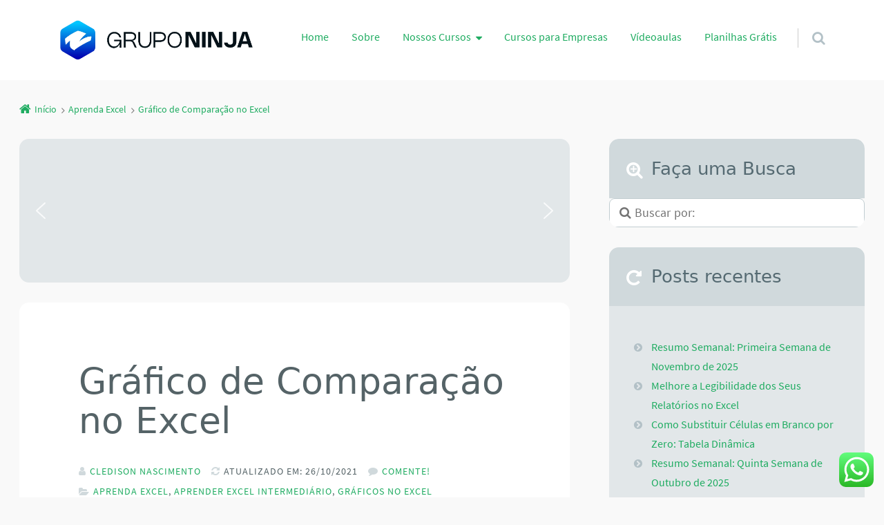

--- FILE ---
content_type: text/html; charset=utf-8
request_url: https://www.google.com/recaptcha/api2/aframe
body_size: 131
content:
<!DOCTYPE HTML><html><head><meta http-equiv="content-type" content="text/html; charset=UTF-8"></head><body><script nonce="byu4fJ01HTQiPBNFYd--Yg">/** Anti-fraud and anti-abuse applications only. See google.com/recaptcha */ try{var clients={'sodar':'https://pagead2.googlesyndication.com/pagead/sodar?'};window.addEventListener("message",function(a){try{if(a.source===window.parent){var b=JSON.parse(a.data);var c=clients[b['id']];if(c){var d=document.createElement('img');d.src=c+b['params']+'&rc='+(localStorage.getItem("rc::a")?sessionStorage.getItem("rc::b"):"");window.document.body.appendChild(d);sessionStorage.setItem("rc::e",parseInt(sessionStorage.getItem("rc::e")||0)+1);localStorage.setItem("rc::h",'1768681296805');}}}catch(b){}});window.parent.postMessage("_grecaptcha_ready", "*");}catch(b){}</script></body></html>

--- FILE ---
content_type: text/plain; charset=utf-8
request_url: https://events.getsitectrl.com/api/v1/events
body_size: 554
content:
{"id":"66f367b429100108","user_id":"66f367b42925c041","time":1768681296036,"token":"1768681296.cae96afbb819d75ddf3bb00762bedb84.c7f2623d95f5500e0ab56f58737b95e8","geo":{"ip":"3.17.4.71","geopath":"147015:147763:220321:","geoname_id":4509177,"longitude":-83.0061,"latitude":39.9625,"postal_code":"43215","city":"Columbus","region":"Ohio","state_code":"OH","country":"United States","country_code":"US","timezone":"America/New_York"},"ua":{"platform":"Desktop","os":"Mac OS","os_family":"Mac OS X","os_version":"10.15.7","browser":"Other","browser_family":"ClaudeBot","browser_version":"1.0","device":"Spider","device_brand":"Spider","device_model":"Desktop"},"utm":{}}